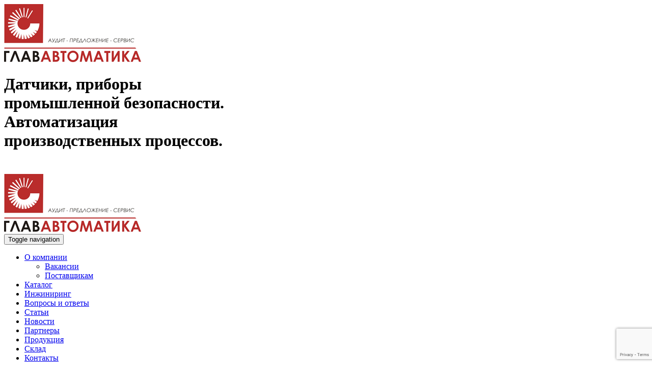

--- FILE ---
content_type: text/html; charset=UTF-8
request_url: http://mega-sensor.ru/product/cpec-datch/
body_size: 15977
content:
<!DOCTYPE html> <!--[if lt IE 7]><html class="no-js lt-ie9 lt-ie8 lt-ie7" lang="ru-RU"> <![endif]--> <!--[if IE 7]><html class="no-js lt-ie9 lt-ie8" lang="ru-RU"> <![endif]--> <!--[if IE 8]><html class="no-js lt-ie9" lang="ru-RU"> <![endif]--> <!--[if gt IE 8]><!--><html class="no-js" lang="ru-RU"> <!--<![endif]--><head><meta charset="UTF-8"><meta http-equiv="X-UA-Compatible" content="IE=edge"><meta name="viewport" content="width=device-width"><link rel="profile" href="http://gmpg.org/xfn/11"><link rel="pingback" href="http://mega-sensor.ru/xmlrpc.php"><meta name='robots' content='index, follow, max-image-preview:large, max-snippet:-1, max-video-preview:-1' /><style>img:is([sizes="auto" i], [sizes^="auto," i]) { contain-intrinsic-size: 3000px 1500px }</style><title>Бесконтактные выключатели специального назначения &#8902; &quot;ГлавАвтоматика&quot;</title><link rel="canonical" href="http://mega-sensor.ru/product/cpec-datch/" /><meta property="og:locale" content="ru_RU" /><meta property="og:type" content="article" /><meta property="og:title" content="Бесконтактные выключатели специального назначения &#8902; &quot;ГлавАвтоматика&quot;" /><meta property="og:description" content="Индуктивные датчики автотранспортного исполнения ISBt, ISNt Индуктивные датчики «морского» исполнения ISBm, ISNm Датчики для пищевой промышленности CSBp, CSNp" /><meta property="og:url" content="http://mega-sensor.ru/product/cpec-datch/" /><meta property="og:site_name" content="&quot;ГлавАвтоматика&quot;" /><meta property="article:modified_time" content="2016-09-07T11:14:07+00:00" /><meta name="twitter:card" content="summary_large_image" /> <script type="application/ld+json" class="yoast-schema-graph">{"@context":"https://schema.org","@graph":[{"@type":"WebPage","@id":"http://mega-sensor.ru/product/cpec-datch/","url":"http://mega-sensor.ru/product/cpec-datch/","name":"Бесконтактные выключатели специального назначения &#8902; &quot;ГлавАвтоматика&quot;","isPartOf":{"@id":"http://mega-sensor.ru/#website"},"datePublished":"2016-09-07T11:13:40+00:00","dateModified":"2016-09-07T11:14:07+00:00","breadcrumb":{"@id":"http://mega-sensor.ru/product/cpec-datch/#breadcrumb"},"inLanguage":"ru-RU","potentialAction":[{"@type":"ReadAction","target":["http://mega-sensor.ru/product/cpec-datch/"]}]},{"@type":"BreadcrumbList","@id":"http://mega-sensor.ru/product/cpec-datch/#breadcrumb","itemListElement":[{"@type":"ListItem","position":1,"name":"ГлавАвтоматика","item":"http://mega-sensor.ru/"},{"@type":"ListItem","position":2,"name":"Продукция","item":"http://mega-sensor.ru/product/"},{"@type":"ListItem","position":3,"name":"Бесконтактные выключатели специального назначения"}]},{"@type":"WebSite","@id":"http://mega-sensor.ru/#website","url":"http://mega-sensor.ru/","name":"&quot;ГлавАвтоматика&quot;","description":"&quot;ГлавАвтоматика&quot;","potentialAction":[{"@type":"SearchAction","target":{"@type":"EntryPoint","urlTemplate":"http://mega-sensor.ru/?s={search_term_string}"},"query-input":{"@type":"PropertyValueSpecification","valueRequired":true,"valueName":"search_term_string"}}],"inLanguage":"ru-RU"}]}</script> <link rel="alternate" type="application/rss+xml" title="&quot;ГлавАвтоматика&quot; &raquo; Лента" href="http://mega-sensor.ru/feed/" /><link rel="alternate" type="application/rss+xml" title="&quot;ГлавАвтоматика&quot; &raquo; Лента комментариев" href="http://mega-sensor.ru/comments/feed/" /> <script defer src="[data-uri]"></script> <link rel='stylesheet' id='sgr_main-css' href='http://mega-sensor.ru/wp-content/cache/autoptimize/autoptimize_single_8565b6122c5c36605098c8feea69b26f.php?ver=1596453112' type='text/css' media='all' /><style id='wp-emoji-styles-inline-css' type='text/css'>img.wp-smiley, img.emoji {
		display: inline !important;
		border: none !important;
		box-shadow: none !important;
		height: 1em !important;
		width: 1em !important;
		margin: 0 0.07em !important;
		vertical-align: -0.1em !important;
		background: none !important;
		padding: 0 !important;
	}</style><link rel='stylesheet' id='wp-block-library-css' href='http://mega-sensor.ru/wp-includes/css/dist/block-library/style.min.css?ver=6.8.3' type='text/css' media='all' /><style id='classic-theme-styles-inline-css' type='text/css'>/*! This file is auto-generated */
.wp-block-button__link{color:#fff;background-color:#32373c;border-radius:9999px;box-shadow:none;text-decoration:none;padding:calc(.667em + 2px) calc(1.333em + 2px);font-size:1.125em}.wp-block-file__button{background:#32373c;color:#fff;text-decoration:none}</style><style id='global-styles-inline-css' type='text/css'>:root{--wp--preset--aspect-ratio--square: 1;--wp--preset--aspect-ratio--4-3: 4/3;--wp--preset--aspect-ratio--3-4: 3/4;--wp--preset--aspect-ratio--3-2: 3/2;--wp--preset--aspect-ratio--2-3: 2/3;--wp--preset--aspect-ratio--16-9: 16/9;--wp--preset--aspect-ratio--9-16: 9/16;--wp--preset--color--black: #000000;--wp--preset--color--cyan-bluish-gray: #abb8c3;--wp--preset--color--white: #ffffff;--wp--preset--color--pale-pink: #f78da7;--wp--preset--color--vivid-red: #cf2e2e;--wp--preset--color--luminous-vivid-orange: #ff6900;--wp--preset--color--luminous-vivid-amber: #fcb900;--wp--preset--color--light-green-cyan: #7bdcb5;--wp--preset--color--vivid-green-cyan: #00d084;--wp--preset--color--pale-cyan-blue: #8ed1fc;--wp--preset--color--vivid-cyan-blue: #0693e3;--wp--preset--color--vivid-purple: #9b51e0;--wp--preset--gradient--vivid-cyan-blue-to-vivid-purple: linear-gradient(135deg,rgba(6,147,227,1) 0%,rgb(155,81,224) 100%);--wp--preset--gradient--light-green-cyan-to-vivid-green-cyan: linear-gradient(135deg,rgb(122,220,180) 0%,rgb(0,208,130) 100%);--wp--preset--gradient--luminous-vivid-amber-to-luminous-vivid-orange: linear-gradient(135deg,rgba(252,185,0,1) 0%,rgba(255,105,0,1) 100%);--wp--preset--gradient--luminous-vivid-orange-to-vivid-red: linear-gradient(135deg,rgba(255,105,0,1) 0%,rgb(207,46,46) 100%);--wp--preset--gradient--very-light-gray-to-cyan-bluish-gray: linear-gradient(135deg,rgb(238,238,238) 0%,rgb(169,184,195) 100%);--wp--preset--gradient--cool-to-warm-spectrum: linear-gradient(135deg,rgb(74,234,220) 0%,rgb(151,120,209) 20%,rgb(207,42,186) 40%,rgb(238,44,130) 60%,rgb(251,105,98) 80%,rgb(254,248,76) 100%);--wp--preset--gradient--blush-light-purple: linear-gradient(135deg,rgb(255,206,236) 0%,rgb(152,150,240) 100%);--wp--preset--gradient--blush-bordeaux: linear-gradient(135deg,rgb(254,205,165) 0%,rgb(254,45,45) 50%,rgb(107,0,62) 100%);--wp--preset--gradient--luminous-dusk: linear-gradient(135deg,rgb(255,203,112) 0%,rgb(199,81,192) 50%,rgb(65,88,208) 100%);--wp--preset--gradient--pale-ocean: linear-gradient(135deg,rgb(255,245,203) 0%,rgb(182,227,212) 50%,rgb(51,167,181) 100%);--wp--preset--gradient--electric-grass: linear-gradient(135deg,rgb(202,248,128) 0%,rgb(113,206,126) 100%);--wp--preset--gradient--midnight: linear-gradient(135deg,rgb(2,3,129) 0%,rgb(40,116,252) 100%);--wp--preset--font-size--small: 13px;--wp--preset--font-size--medium: 20px;--wp--preset--font-size--large: 36px;--wp--preset--font-size--x-large: 42px;--wp--preset--spacing--20: 0.44rem;--wp--preset--spacing--30: 0.67rem;--wp--preset--spacing--40: 1rem;--wp--preset--spacing--50: 1.5rem;--wp--preset--spacing--60: 2.25rem;--wp--preset--spacing--70: 3.38rem;--wp--preset--spacing--80: 5.06rem;--wp--preset--shadow--natural: 6px 6px 9px rgba(0, 0, 0, 0.2);--wp--preset--shadow--deep: 12px 12px 50px rgba(0, 0, 0, 0.4);--wp--preset--shadow--sharp: 6px 6px 0px rgba(0, 0, 0, 0.2);--wp--preset--shadow--outlined: 6px 6px 0px -3px rgba(255, 255, 255, 1), 6px 6px rgba(0, 0, 0, 1);--wp--preset--shadow--crisp: 6px 6px 0px rgba(0, 0, 0, 1);}:where(.is-layout-flex){gap: 0.5em;}:where(.is-layout-grid){gap: 0.5em;}body .is-layout-flex{display: flex;}.is-layout-flex{flex-wrap: wrap;align-items: center;}.is-layout-flex > :is(*, div){margin: 0;}body .is-layout-grid{display: grid;}.is-layout-grid > :is(*, div){margin: 0;}:where(.wp-block-columns.is-layout-flex){gap: 2em;}:where(.wp-block-columns.is-layout-grid){gap: 2em;}:where(.wp-block-post-template.is-layout-flex){gap: 1.25em;}:where(.wp-block-post-template.is-layout-grid){gap: 1.25em;}.has-black-color{color: var(--wp--preset--color--black) !important;}.has-cyan-bluish-gray-color{color: var(--wp--preset--color--cyan-bluish-gray) !important;}.has-white-color{color: var(--wp--preset--color--white) !important;}.has-pale-pink-color{color: var(--wp--preset--color--pale-pink) !important;}.has-vivid-red-color{color: var(--wp--preset--color--vivid-red) !important;}.has-luminous-vivid-orange-color{color: var(--wp--preset--color--luminous-vivid-orange) !important;}.has-luminous-vivid-amber-color{color: var(--wp--preset--color--luminous-vivid-amber) !important;}.has-light-green-cyan-color{color: var(--wp--preset--color--light-green-cyan) !important;}.has-vivid-green-cyan-color{color: var(--wp--preset--color--vivid-green-cyan) !important;}.has-pale-cyan-blue-color{color: var(--wp--preset--color--pale-cyan-blue) !important;}.has-vivid-cyan-blue-color{color: var(--wp--preset--color--vivid-cyan-blue) !important;}.has-vivid-purple-color{color: var(--wp--preset--color--vivid-purple) !important;}.has-black-background-color{background-color: var(--wp--preset--color--black) !important;}.has-cyan-bluish-gray-background-color{background-color: var(--wp--preset--color--cyan-bluish-gray) !important;}.has-white-background-color{background-color: var(--wp--preset--color--white) !important;}.has-pale-pink-background-color{background-color: var(--wp--preset--color--pale-pink) !important;}.has-vivid-red-background-color{background-color: var(--wp--preset--color--vivid-red) !important;}.has-luminous-vivid-orange-background-color{background-color: var(--wp--preset--color--luminous-vivid-orange) !important;}.has-luminous-vivid-amber-background-color{background-color: var(--wp--preset--color--luminous-vivid-amber) !important;}.has-light-green-cyan-background-color{background-color: var(--wp--preset--color--light-green-cyan) !important;}.has-vivid-green-cyan-background-color{background-color: var(--wp--preset--color--vivid-green-cyan) !important;}.has-pale-cyan-blue-background-color{background-color: var(--wp--preset--color--pale-cyan-blue) !important;}.has-vivid-cyan-blue-background-color{background-color: var(--wp--preset--color--vivid-cyan-blue) !important;}.has-vivid-purple-background-color{background-color: var(--wp--preset--color--vivid-purple) !important;}.has-black-border-color{border-color: var(--wp--preset--color--black) !important;}.has-cyan-bluish-gray-border-color{border-color: var(--wp--preset--color--cyan-bluish-gray) !important;}.has-white-border-color{border-color: var(--wp--preset--color--white) !important;}.has-pale-pink-border-color{border-color: var(--wp--preset--color--pale-pink) !important;}.has-vivid-red-border-color{border-color: var(--wp--preset--color--vivid-red) !important;}.has-luminous-vivid-orange-border-color{border-color: var(--wp--preset--color--luminous-vivid-orange) !important;}.has-luminous-vivid-amber-border-color{border-color: var(--wp--preset--color--luminous-vivid-amber) !important;}.has-light-green-cyan-border-color{border-color: var(--wp--preset--color--light-green-cyan) !important;}.has-vivid-green-cyan-border-color{border-color: var(--wp--preset--color--vivid-green-cyan) !important;}.has-pale-cyan-blue-border-color{border-color: var(--wp--preset--color--pale-cyan-blue) !important;}.has-vivid-cyan-blue-border-color{border-color: var(--wp--preset--color--vivid-cyan-blue) !important;}.has-vivid-purple-border-color{border-color: var(--wp--preset--color--vivid-purple) !important;}.has-vivid-cyan-blue-to-vivid-purple-gradient-background{background: var(--wp--preset--gradient--vivid-cyan-blue-to-vivid-purple) !important;}.has-light-green-cyan-to-vivid-green-cyan-gradient-background{background: var(--wp--preset--gradient--light-green-cyan-to-vivid-green-cyan) !important;}.has-luminous-vivid-amber-to-luminous-vivid-orange-gradient-background{background: var(--wp--preset--gradient--luminous-vivid-amber-to-luminous-vivid-orange) !important;}.has-luminous-vivid-orange-to-vivid-red-gradient-background{background: var(--wp--preset--gradient--luminous-vivid-orange-to-vivid-red) !important;}.has-very-light-gray-to-cyan-bluish-gray-gradient-background{background: var(--wp--preset--gradient--very-light-gray-to-cyan-bluish-gray) !important;}.has-cool-to-warm-spectrum-gradient-background{background: var(--wp--preset--gradient--cool-to-warm-spectrum) !important;}.has-blush-light-purple-gradient-background{background: var(--wp--preset--gradient--blush-light-purple) !important;}.has-blush-bordeaux-gradient-background{background: var(--wp--preset--gradient--blush-bordeaux) !important;}.has-luminous-dusk-gradient-background{background: var(--wp--preset--gradient--luminous-dusk) !important;}.has-pale-ocean-gradient-background{background: var(--wp--preset--gradient--pale-ocean) !important;}.has-electric-grass-gradient-background{background: var(--wp--preset--gradient--electric-grass) !important;}.has-midnight-gradient-background{background: var(--wp--preset--gradient--midnight) !important;}.has-small-font-size{font-size: var(--wp--preset--font-size--small) !important;}.has-medium-font-size{font-size: var(--wp--preset--font-size--medium) !important;}.has-large-font-size{font-size: var(--wp--preset--font-size--large) !important;}.has-x-large-font-size{font-size: var(--wp--preset--font-size--x-large) !important;}
:where(.wp-block-post-template.is-layout-flex){gap: 1.25em;}:where(.wp-block-post-template.is-layout-grid){gap: 1.25em;}
:where(.wp-block-columns.is-layout-flex){gap: 2em;}:where(.wp-block-columns.is-layout-grid){gap: 2em;}
:root :where(.wp-block-pullquote){font-size: 1.5em;line-height: 1.6;}</style><link rel='stylesheet' id='contact-form-7-css' href='http://mega-sensor.ru/wp-content/cache/autoptimize/autoptimize_single_64ac31699f5326cb3c76122498b76f66.php?ver=6.1.1' type='text/css' media='all' /><link rel='stylesheet' id='fancybox-for-wp-css' href='http://mega-sensor.ru/wp-content/cache/autoptimize/autoptimize_single_592ead116e192a422e3e033ccad4f39d.php?ver=1.3.4' type='text/css' media='all' /><link rel='stylesheet' id='sensor-style-css' href='http://mega-sensor.ru/wp-content/cache/autoptimize/autoptimize_single_ba94201f01520d9896c4d12933dcc9d0.php?ver=3.3.7' type='text/css' media='all' /><link rel='stylesheet' id='sensor-theme-style-css' href='http://mega-sensor.ru/wp-content/cache/autoptimize/autoptimize_single_8c50fd839bc96a0cae2c4e58d8632034.php?ver=3.3.7' type='text/css' media='all' /><link rel='stylesheet' id='main-style-css' href='http://mega-sensor.ru/wp-content/cache/autoptimize/autoptimize_single_3efcde92384a89b99bad459071c8ff62.php?ver=6.8.3' type='text/css' media='all' /><link rel='stylesheet' id='mega-sensor-style-css' href='http://mega-sensor.ru/wp-content/cache/autoptimize/autoptimize_single_20537a7d449aa5a79166dc673493b070.php?ver=6.8.3' type='text/css' media='all' /> <script defer id="sgr_main-js-extra" src="[data-uri]"></script> <script defer type="text/javascript" src="http://mega-sensor.ru/wp-content/cache/autoptimize/autoptimize_single_95e472008b815571ae2c06eb5befe096.php?ver=1596453112" id="sgr_main-js"></script> <script type="text/javascript" src="http://mega-sensor.ru/wp-includes/js/jquery/jquery.min.js?ver=3.7.1" id="jquery-core-js"></script> <script defer type="text/javascript" src="http://mega-sensor.ru/wp-includes/js/jquery/jquery-migrate.min.js?ver=3.4.1" id="jquery-migrate-js"></script> <script defer type="text/javascript" src="http://mega-sensor.ru/wp-content/plugins/fancybox-for-wordpress/assets/js/purify.min.js?ver=1.3.4" id="purify-js"></script> <script defer type="text/javascript" src="http://mega-sensor.ru/wp-content/cache/autoptimize/autoptimize_single_b7a90dae1d97230d98d36b57cb5516d4.php?ver=1.3.4" id="fancybox-for-wp-js"></script> <script defer type="text/javascript" src="http://mega-sensor.ru/wp-content/themes/mega-sensor/js/vendor/modernizr.min.js?ver=3.3.1" id="modernizr-script-js"></script> <!--[if lt IE 9]> <script type="text/javascript" src="http://mega-sensor.ru/wp-content/themes/mega-sensor/js/vendor/respond.min.js?ver=1.4.2" id="respond-script-js"></script> <![endif]--> <!--[if lte IE 9]> <script type="text/javascript" src="http://mega-sensor.ru/wp-content/themes/mega-sensor/js/vendor/html5shiv.min.js?ver=3.7.3" id="html5-shiv-script-js"></script> <![endif]--><link rel="https://api.w.org/" href="http://mega-sensor.ru/wp-json/" /><link rel="alternate" title="JSON" type="application/json" href="http://mega-sensor.ru/wp-json/wp/v2/pages/371" /><link rel="EditURI" type="application/rsd+xml" title="RSD" href="http://mega-sensor.ru/xmlrpc.php?rsd" /><meta name="generator" content="WordPress 6.8.3" /><link rel='shortlink' href='http://mega-sensor.ru/?p=371' /><link rel="alternate" title="oEmbed (JSON)" type="application/json+oembed" href="http://mega-sensor.ru/wp-json/oembed/1.0/embed?url=http%3A%2F%2Fmega-sensor.ru%2Fproduct%2Fcpec-datch%2F" /><link rel="alternate" title="oEmbed (XML)" type="text/xml+oembed" href="http://mega-sensor.ru/wp-json/oembed/1.0/embed?url=http%3A%2F%2Fmega-sensor.ru%2Fproduct%2Fcpec-datch%2F&#038;format=xml" /> <style type="text/css">.fancybox-slide--image .fancybox-content{background-color: #FFFFFF}div.fancybox-caption{display:none !important;}
	
	img.fancybox-image{border-width:10px;border-color:#FFFFFF;border-style:solid;}
	div.fancybox-bg{background-color:rgba(102,102,102,0.3);opacity:1 !important;}div.fancybox-content{border-color:#FFFFFF}
	div#fancybox-title{background-color:#FFFFFF}
	div.fancybox-content{background-color:#FFFFFF}
	div#fancybox-title-inside{color:#333333}
	
	
	
	div.fancybox-caption p.caption-title{display:inline-block}
	div.fancybox-caption p.caption-title{font-size:14px}
	div.fancybox-caption p.caption-title{color:#333333}
	div.fancybox-caption {color:#333333}div.fancybox-caption p.caption-title {background:#fff; width:auto;padding:10px 30px;}div.fancybox-content p.caption-title{color:#333333;margin: 0;padding: 5px 0;}body.fancybox-active .fancybox-container .fancybox-stage .fancybox-content .fancybox-close-small{display:block;}</style><script defer src="[data-uri]"></script> </head><body class="wp-singular page-template-default page page-id-371 page-child parent-pageid-9 wp-theme-mega-sensor"><div class="container page-container"><header role="banner"><div class="row row-with-vspace site-branding"><div class="col-md-12"><div class="col-md-4"><div class="site-title-heading"> <a href="http://mega-sensor.ru/" title="&quot;ГлавАвтоматика&quot;" rel="home"><img src="/wp-content/uploads/2016/09/GAlogo.jpg" class="img-responsive"></a></div></div><div class="col-md-4"><h1 class="glavzagolovok">Датчики, приборы <br/>промышленной безопасности.<br/> Автоматизация<br/> производственных процессов.</h1></div><div class="col-md-4"> <a href="/wp-content/uploads/2016/09/GAlogo2.jpg" width="317px;" height="97px;" target="_blank"><img src="/wp-content/uploads/2016/09/GAlogo2.jpg" class="img-responsive" style="margin-top: 25px;"></a></div></div><div class="row main-navigation"><div class="col-md-12"><nav class="navbar navbar-default" role="navigation"><div class="navbar-header"> <button type="button" class="navbar-toggle" data-toggle="collapse" data-target=".navbar-primary-collapse"> <span class="sr-only">Toggle navigation</span> <span class="icon-bar"></span> <span class="icon-bar"></span> <span class="icon-bar"></span> </button></div><div class="collapse navbar-collapse navbar-primary-collapse"><ul id="menu-menu-1" class="nav navbar-nav"><li id="menu-item-36" class="menu-item menu-item-type-post_type menu-item-object-page menu-item-home menu-item-has-children menu-item-36 dropdown" data-dropdown="dropdown"><a href="http://mega-sensor.ru/" class="dropdown-toggle" data-toggle="dropdown">О компании <span class="caret"></span> </a><ul class="sub-menu dropdown-menu"><li id="menu-item-1044" class="menu-item menu-item-type-post_type menu-item-object-page menu-item-1044"><a href="http://mega-sensor.ru/kontakty/vakansii-ooo-glavavtomatika/">Вакансии</a></li><li id="menu-item-1197" class="menu-item menu-item-type-post_type menu-item-object-page menu-item-1197"><a href="http://mega-sensor.ru/postavshhikam/">Поставщикам</a></li></ul></li><li id="menu-item-42" class="menu-item menu-item-type-post_type menu-item-object-page menu-item-42"><a href="http://mega-sensor.ru/product/shop/">Каталог</a></li><li id="menu-item-38" class="menu-item menu-item-type-post_type menu-item-object-page menu-item-38"><a href="http://mega-sensor.ru/injiniring/">Инжиниринг</a></li><li id="menu-item-37" class="menu-item menu-item-type-post_type menu-item-object-page menu-item-37"><a href="http://mega-sensor.ru/voprosy-i-otvety/">Вопросы и ответы</a></li><li id="menu-item-86" class="menu-item menu-item-type-post_type menu-item-object-page menu-item-86"><a href="http://mega-sensor.ru/articls/">Статьи</a></li><li id="menu-item-161" class="menu-item menu-item-type-post_type menu-item-object-page menu-item-161"><a href="http://mega-sensor.ru/news/">Новости</a></li><li id="menu-item-40" class="menu-item menu-item-type-post_type menu-item-object-page menu-item-40"><a href="http://mega-sensor.ru/partners/">Партнеры</a></li><li id="menu-item-41" class="menu-item menu-item-type-post_type menu-item-object-page current-page-ancestor menu-item-41"><a href="http://mega-sensor.ru/product/">Продукция</a></li><li id="menu-item-518" class="menu-item menu-item-type-post_type menu-item-object-page menu-item-518"><a href="http://mega-sensor.ru/rasprodazha-sklada-akcii">Склад</a></li><li id="menu-item-39" class="menu-item menu-item-type-post_type menu-item-object-page menu-item-39"><a href="http://mega-sensor.ru/kontakts/">Контакты</a></li></ul></div></nav></div></div><div id="hed"><img src="/images/hed-3.jpg" class="img-responsive"></div></header><p id="breadcrumbs"><span><span><a href="http://mega-sensor.ru/">ГлавАвтоматика</a></span> &gt; <span><a href="http://mega-sensor.ru/product/">Продукция</a></span> &gt; <span class="breadcrumb_last" aria-current="page"><strong>Бесконтактные выключатели специального назначения</strong></span></span></p><div id="content" class="row row-with-vspace site-content"><div class="col-md-9 content-area" id="main-column"><main id="main" class="site-main" role="main"><article id="post-371" class="post-371 page type-page status-publish hentry"><header class="entry-header"><h1 class="entry-title">Бесконтактные выключатели специального назначения</h1></header><div class="entry-content"><table width="643px"><tbody><tr><td><div class="banner_svet"><a href="/guestbooke/add_guestbooke.html"></a></p><p align="center"><a href="/guestbooke/add_guestbooke.html"><img decoding="async" alt="" src="/shop/vopros.jpg"></a></p></div></td><td><div class="banner_svet"><a class="banner_svet" href="/bill/"></a></p><p align="center"><a class="banner_svet" href="/bill/"><img decoding="async" alt="" src="/shop/bill.jpg"></a></p></div></td><td><div class="banner_svet"><a class="banner_svet" href="/on-line/"></a></p><p align="center"><a class="banner_svet" href="/on-line/"><img decoding="async" alt="" src="/shop/nal.jpg"></a></p></div></td></tr></tbody></table><p></p><p align="center"><div id="tab-t"><table align="center" width="630px" border="0" cellspacing="0" style="border-color:#b9b9b9;"><tbody><tr><td height="104px" width="163"><div class="banner_svet"><a href="/PDF/inductive3.pdf#page=3"><br /> <img decoding="async" class="banner_svet" alt="" src="/shop/besk-cpec/cpec-dat-1.jpg"></a></div></td><td height="104px" width="467" style="background:url(/shop/two-bek.jpg) repeat-x;"><p align="center"><a href="/PDF/inductive3.pdf#page=3">Индуктивные датчики автотранспортного исполнения ISBt, ISNt</a></p></td></tr><tr><td height="104px" width="163"><div class="banner_svet"><a href="/Proximity/sea-datchiki/"><br /> <img decoding="async" class="banner_svet" alt="" src="/shop/besk-cpec/cpec-dat-2.jpg"></a></div></td><td height="104px" width="467" style="background:url(/shop/two-bek.jpg) repeat-x;"><p align="center"><a href="/Proximity/sea-datchiki/">Индуктивные датчики «морского» исполнения ISBm, ISNm</a></p></td></tr><tr><td height="104px" width="163"><div class="banner_svet"><a href="/Proximity/proxim-feed/"><br /> <img decoding="async" class="banner_svet" alt="" src="/shop/besk-cpec/cpec-dat-3.jpg"></a></div></td><td height="104px" width="467" style="background:url(/shop/two-bek.jpg) repeat-x"><p align="center"><a target="blank" href="/PDF/moloch-prom.pdf">Датчики для пищевой промышленности CSBp, CSNp</a></p></td></tr></tbody></table></div><div class="clearfix"></div></div><footer class="entry-meta"></footer></article></main></div><div class="col-md-3" id="sidebar-right"><aside id="text-5" class="widget widget_text"><div class="textwidget"><div class="ya-site-form ya-site-form_inited_no" onclick="return {'action':'http://mega-sensor.ru/poisk/','arrow':true,'bg':'#ff3333','fontsize':16,'fg':'#000000','language':'ru','logo':'rb','publicname':'mega-sensor.ru','suggest':false,'target':'_self','tld':'ru','type':3,'usebigdictionary':false,'searchid':2279967,'input_fg':'#000000','input_bg':'#ffffff','input_fontStyle':'normal','input_fontWeight':'normal','input_placeholder':null,'input_placeholderColor':'#000000','input_borderColor':'#666666'}"><form action="https://yandex.ru/search/site/" method="get" target="_self" accept-charset="utf-8"><input type="hidden" name="searchid" value="2279967"/><input type="hidden" name="l10n" value="ru"/><input type="hidden" name="reqenc" value=""/><input type="search" name="text" value=""/><input type="submit" value="Найти"/></form></div><style type="text/css">.ya-page_js_yes .ya-site-form_inited_no { display: none; }</style><script defer src="[data-uri]"></script></div></aside><aside id="text-4" class="widget widget_text"><div class="textwidget"><div class="pervpunkt"><a href="/datchiki-davlenija/">Датчики давления</a></div><div class="pervpunkt"><a href="/Proximity/proxim-main/">Бесконтактные выключатели</a></div><div class="vtorpunkt"><a href="/Proximity/proxim-ind">Индуктивные бесконтактные выключатели</a></div><div class="vtorpunkt"><a href="/Proximity/proxim-cap/">Емкостные бесконтактные выключатели</a></div><div class="vtorpunkt"><a href="/Proximity/proxim-mag/">Магниточувствительные бесконтактные выключатели</a></div><div class="vtorpunkt"><a href="/Proximity/proxim-mag/magnitochuvstvitelnye-beskontaktnye-vykljuchateli-festo/">Магниточувствительные бесконтактные выключатели Festo</a></div><div class="vtorpunkt"><a href="/Proximity/proxim-opt">Фотоэлектрические бесконтактные выключатели</a></div><div class="vtorpunkt"><a href="/Proximity/proxim-ult">Ультразвуковые бесконтактные выключатели</a></div><div class="vtorpunkt"><a href="/Proximity/sea-datchiki/">Датчики морского исполнения</a></div><div class="pervpunkt"><a href="/Device/dev-main/">Приборы</a></div><div class="vtorpunkt"><a href="/Device/dev-power/">Блоки питания</a></div><div class="vtorpunkt"><a href="/Device/dev-time/">Реле времени</a></div><div class="vtorpunkt"><a href="/Device/dev-count/">Счетчики импульсов</a></div><div class="vtorpunkt"><a href="/Device/sc1/">Преобразователь сигнала SC1</a></div><div class="vtorpunkt"><a href="/Device/dev-relay/">Релейные модули</a></div><div class="vtorpunkt"><a href="/Device/dev-level/">Сигнализаторы уровня</a></div><div class="vtorpunkt"><a href="/pribory/moduli-vvoda-vyvoda/">Шлюзы протоколов</a></div><div class="pervpunkt"><a href="/Access/acs-main/">Принадлежности</a></div><div class="vtorpunkt"><a target="_blank" href="/PDF/accessories.pdf#page=1">Соединители и разъемы</a></div><div class="vtorpunkt"><a target="_blank" href="/PDF/accessories.pdf#page=5">Кронштейны</a></div><div class="vtorpunkt"><a target="_blank" href="/PDF/optic.pdf#page=43">Отражатели, линзы, диафрагмы</a></div><div class="vtorpunkt"><a href="/Access/acs-button/">Сенсорные кнопки</a></div><div class="pervpunkt"><a href="/datchiki-urovnja/">Контроль уровня</a></div><div class="vtorpunkt"><a href="/datchiki-urovnja/rotacionnye-datchiki-urovnja/">Ротационные датчики уровня</a></div><div class="vtorpunkt"><a href="/datchiki-urovnja/vibracionnye-datchiki-signalizatory-urovnja/">Вибрационные датчики уровня</a></div><div class="vtorpunkt"><a href="/datchiki-urovnja/emkostnye-datchiki-urovnja/">Ёмкостные датчики уровня</a></div><div class="vtorpunkt"><a href="/datchiki-urovnja/gerkonovye-poplavkovye-datchiki-urovnja/">Герконовые датчики уровня</a></div><div class="vtorpunkt"><a href="/datchiki-urovnja/ultrazvukovye-datchiki-urovnja/">Ультразвуковые датчики уровня</a></div><div class="vtorpunkt"><a href="/datchiki-urovnja/jelektromehanicheskij-izmeritel-urovnja-sypuchih-materialov/">Электромеханический измеритель уровня сыпучих материалов</a></div><div class="vtorpunkt"><a href="/datchiki-urovnja/opticheskij-datchik-signalizator-urovnja-innolevel-optic/">Оптический датчик-сигнализатор уровня INNOLevel OPTIC</a></div><div class="vtorpunkt"><a href="/datchiki-urovnja/datchiki-gidrostaticheskogo-davlenija/">Датчики гидростатического давления</a></div><div class="pervpunkt"><a href="/Optic/opt-main/">Оптические датчики</a></div><div class="vtorpunkt"><a target="_blank" rel="nofollow" href="http://mega-sensor.ru/goto/http://teko-com.ru/catalog/opticheskie-datchiki/" target="_blank" rel="nofollow" >Оптические датчики</a></div><div class="vtorpunkt"><a href="/Optic/opt-barrier/">Фотоэлектрические барьеры</a></div><div class="vtorpunkt"><a target="_blank" rel="nofollow" href="http://mega-sensor.ru/goto/http://teko-com.ru/catalog/opticheskie-datchiki/shhelevye-opticheskie-datchiki/" rel="nofollow" >Щелевые оптические датчики</a></div><div class="vtorpunkt"><a target="_blank" href="/PDF/optic.pdf#page=36">Датчик горячего металла</a></div><div class="vtorpunkt"><a href="/Optic/opt-mark/">Датчики метки</a></div><div class="pervpunkt"><a href="/Safety/saf-main/">Промышленная безопасность</a></div><div class="vtorpunkt"><a href="/Safety/safe-barrier/">Фотоэлектрические завесы безопасности</a></div><div class="vtorpunkt"><a href="/Safety/safe-laser/">Лазерный сканер безопасности</a></div><div class="vtorpunkt"><a href="/Safety/safe-relay/">Реле безопасности</a></div><div class="pervpunkt"><a href="/Spec/spe-main/">Взрывобезопасное оборудование</a></div><div class="pervpunkt"><a href="/privods/">Приводы</a></div><div class="vtorpunkt"><a href="/privods/preobraz/">Частотные преобразователи</a></div><div class="vtorpunkt"><a href="/privods/INNOVARI/">Мотор-редукторы INNOVARI</a></div></div></aside></div></div><p id="breadcrumbs"><span><span><a href="http://mega-sensor.ru/">ГлавАвтоматика</a></span> &gt; <span><a href="http://mega-sensor.ru/product/">Продукция</a></span> &gt; <span class="breadcrumb_last" aria-current="page"><strong>Бесконтактные выключатели специального назначения</strong></span></span></p><center><div class="blokniz"><noindex><a target="_blank" rel="nofollow" href="http://mega-sensor.ru/goto/http://reer.mega-sensor.ru/"  rel="nofollow"><img src="/images/banner/safety.jpg" class="img-responsive"></a></noindex></div><div class="blokniz"><a href="/sendmail/"><img src="/img/preobraz.jpg" class="img-responsive"></a></div><div class="blokniz"><a href="/datchiki-urovnja/"><img src="/img/kontrol-voda.jpg" class="img-responsive"></a></div><div class="blokniz"><a href="/Proximity/proxim-feed/"><img src="/images/banner/chickBan.jpg" class="img-responsive"></a></div><div class="blokniz"><a href="/PDF/spe-namur.pdf"><img src="/images/banner/exsafe.jpg" class="img-responsive"></a></div><div class="blokniz"><a href="/teko/"><img src="/images/banner/kassa_2.jpg" class="img-responsive"></a></div></center><footer id="site-footer" role="contentinfo"><div id="footer-row" class="row site-footer"><div id="footer" class="col-md-12"><ul><li><a href="/">О проекте</a></li><li><a href="/kontakts/">Услуги и цены</a></li><li><a href="/guestbooke/">FAQ</a></li><li><a href="/avtomatizacija/">Статьи по автоматизации</a></li><li><a href="/kontakts/">Контакты</a></li><li><a href="/map/">Карта сайта</a></li></ul><div class="col-md-6 footer-left"></div><div class="col-md-6 footer-right text-right"></div></div></footer></div>  <script type="speculationrules">{"prefetch":[{"source":"document","where":{"and":[{"href_matches":"\/*"},{"not":{"href_matches":["\/wp-*.php","\/wp-admin\/*","\/wp-content\/uploads\/*","\/wp-content\/*","\/wp-content\/plugins\/*","\/wp-content\/themes\/mega-sensor\/*","\/*\\?(.+)"]}},{"not":{"selector_matches":"a[rel~=\"nofollow\"]"}},{"not":{"selector_matches":".no-prefetch, .no-prefetch a"}}]},"eagerness":"conservative"}]}</script> <script type="text/javascript" src="http://mega-sensor.ru/wp-includes/js/dist/hooks.min.js?ver=4d63a3d491d11ffd8ac6" id="wp-hooks-js"></script> <script type="text/javascript" src="http://mega-sensor.ru/wp-includes/js/dist/i18n.min.js?ver=5e580eb46a90c2b997e6" id="wp-i18n-js"></script> <script defer id="wp-i18n-js-after" src="[data-uri]"></script> <script defer type="text/javascript" src="http://mega-sensor.ru/wp-content/cache/autoptimize/autoptimize_single_96e7dc3f0e8559e4a3f3ca40b17ab9c3.php?ver=6.1.1" id="swv-js"></script> <script defer id="contact-form-7-js-translations" src="[data-uri]"></script> <script defer id="contact-form-7-js-before" src="[data-uri]"></script> <script defer type="text/javascript" src="http://mega-sensor.ru/wp-content/cache/autoptimize/autoptimize_single_2912c657d0592cc532dff73d0d2ce7bb.php?ver=6.1.1" id="contact-form-7-js"></script> <script defer type="text/javascript" src="http://mega-sensor.ru/wp-content/themes/mega-sensor/js/vendor/bootstrap.min.js?ver=3.3.7" id="sensor-script-js"></script> <script defer type="text/javascript" src="http://mega-sensor.ru/wp-content/themes/mega-sensor/js/main.js?ver=6.8.3" id="main-script-js"></script> <script defer type="text/javascript" src="https://www.google.com/recaptcha/api.js?render=6LdVMIoUAAAAAOKj1PTfOskzV-29V2oLB0no8wkS&amp;ver=3.0" id="google-recaptcha-js"></script> <script type="text/javascript" src="http://mega-sensor.ru/wp-includes/js/dist/vendor/wp-polyfill.min.js?ver=3.15.0" id="wp-polyfill-js"></script> <script defer id="wpcf7-recaptcha-js-before" src="[data-uri]"></script> <script defer type="text/javascript" src="http://mega-sensor.ru/wp-content/cache/autoptimize/autoptimize_single_ec0187677793456f98473f49d9e9b95f.php?ver=6.1.1" id="wpcf7-recaptcha-js"></script> </body>  <script defer src="[data-uri]"></script> <noscript><div><img src="https://mc.yandex.ru/watch/202771" style="position:absolute; left:-9999px;" alt="" /></div></noscript>  <script defer src="[data-uri]"></script><noscript><img src="https://vk.com/rtrg?p=VK-RTRG-333483-ePcb4" style="position:fixed; left:-999px;" alt=""/></noscript></html>

--- FILE ---
content_type: text/html; charset=utf-8
request_url: https://www.google.com/recaptcha/api2/anchor?ar=1&k=6LdVMIoUAAAAAOKj1PTfOskzV-29V2oLB0no8wkS&co=aHR0cDovL21lZ2Etc2Vuc29yLnJ1Ojgw&hl=en&v=TkacYOdEJbdB_JjX802TMer9&size=invisible&anchor-ms=20000&execute-ms=15000&cb=sfoc1mnxwwls
body_size: 45713
content:
<!DOCTYPE HTML><html dir="ltr" lang="en"><head><meta http-equiv="Content-Type" content="text/html; charset=UTF-8">
<meta http-equiv="X-UA-Compatible" content="IE=edge">
<title>reCAPTCHA</title>
<style type="text/css">
/* cyrillic-ext */
@font-face {
  font-family: 'Roboto';
  font-style: normal;
  font-weight: 400;
  src: url(//fonts.gstatic.com/s/roboto/v18/KFOmCnqEu92Fr1Mu72xKKTU1Kvnz.woff2) format('woff2');
  unicode-range: U+0460-052F, U+1C80-1C8A, U+20B4, U+2DE0-2DFF, U+A640-A69F, U+FE2E-FE2F;
}
/* cyrillic */
@font-face {
  font-family: 'Roboto';
  font-style: normal;
  font-weight: 400;
  src: url(//fonts.gstatic.com/s/roboto/v18/KFOmCnqEu92Fr1Mu5mxKKTU1Kvnz.woff2) format('woff2');
  unicode-range: U+0301, U+0400-045F, U+0490-0491, U+04B0-04B1, U+2116;
}
/* greek-ext */
@font-face {
  font-family: 'Roboto';
  font-style: normal;
  font-weight: 400;
  src: url(//fonts.gstatic.com/s/roboto/v18/KFOmCnqEu92Fr1Mu7mxKKTU1Kvnz.woff2) format('woff2');
  unicode-range: U+1F00-1FFF;
}
/* greek */
@font-face {
  font-family: 'Roboto';
  font-style: normal;
  font-weight: 400;
  src: url(//fonts.gstatic.com/s/roboto/v18/KFOmCnqEu92Fr1Mu4WxKKTU1Kvnz.woff2) format('woff2');
  unicode-range: U+0370-0377, U+037A-037F, U+0384-038A, U+038C, U+038E-03A1, U+03A3-03FF;
}
/* vietnamese */
@font-face {
  font-family: 'Roboto';
  font-style: normal;
  font-weight: 400;
  src: url(//fonts.gstatic.com/s/roboto/v18/KFOmCnqEu92Fr1Mu7WxKKTU1Kvnz.woff2) format('woff2');
  unicode-range: U+0102-0103, U+0110-0111, U+0128-0129, U+0168-0169, U+01A0-01A1, U+01AF-01B0, U+0300-0301, U+0303-0304, U+0308-0309, U+0323, U+0329, U+1EA0-1EF9, U+20AB;
}
/* latin-ext */
@font-face {
  font-family: 'Roboto';
  font-style: normal;
  font-weight: 400;
  src: url(//fonts.gstatic.com/s/roboto/v18/KFOmCnqEu92Fr1Mu7GxKKTU1Kvnz.woff2) format('woff2');
  unicode-range: U+0100-02BA, U+02BD-02C5, U+02C7-02CC, U+02CE-02D7, U+02DD-02FF, U+0304, U+0308, U+0329, U+1D00-1DBF, U+1E00-1E9F, U+1EF2-1EFF, U+2020, U+20A0-20AB, U+20AD-20C0, U+2113, U+2C60-2C7F, U+A720-A7FF;
}
/* latin */
@font-face {
  font-family: 'Roboto';
  font-style: normal;
  font-weight: 400;
  src: url(//fonts.gstatic.com/s/roboto/v18/KFOmCnqEu92Fr1Mu4mxKKTU1Kg.woff2) format('woff2');
  unicode-range: U+0000-00FF, U+0131, U+0152-0153, U+02BB-02BC, U+02C6, U+02DA, U+02DC, U+0304, U+0308, U+0329, U+2000-206F, U+20AC, U+2122, U+2191, U+2193, U+2212, U+2215, U+FEFF, U+FFFD;
}
/* cyrillic-ext */
@font-face {
  font-family: 'Roboto';
  font-style: normal;
  font-weight: 500;
  src: url(//fonts.gstatic.com/s/roboto/v18/KFOlCnqEu92Fr1MmEU9fCRc4AMP6lbBP.woff2) format('woff2');
  unicode-range: U+0460-052F, U+1C80-1C8A, U+20B4, U+2DE0-2DFF, U+A640-A69F, U+FE2E-FE2F;
}
/* cyrillic */
@font-face {
  font-family: 'Roboto';
  font-style: normal;
  font-weight: 500;
  src: url(//fonts.gstatic.com/s/roboto/v18/KFOlCnqEu92Fr1MmEU9fABc4AMP6lbBP.woff2) format('woff2');
  unicode-range: U+0301, U+0400-045F, U+0490-0491, U+04B0-04B1, U+2116;
}
/* greek-ext */
@font-face {
  font-family: 'Roboto';
  font-style: normal;
  font-weight: 500;
  src: url(//fonts.gstatic.com/s/roboto/v18/KFOlCnqEu92Fr1MmEU9fCBc4AMP6lbBP.woff2) format('woff2');
  unicode-range: U+1F00-1FFF;
}
/* greek */
@font-face {
  font-family: 'Roboto';
  font-style: normal;
  font-weight: 500;
  src: url(//fonts.gstatic.com/s/roboto/v18/KFOlCnqEu92Fr1MmEU9fBxc4AMP6lbBP.woff2) format('woff2');
  unicode-range: U+0370-0377, U+037A-037F, U+0384-038A, U+038C, U+038E-03A1, U+03A3-03FF;
}
/* vietnamese */
@font-face {
  font-family: 'Roboto';
  font-style: normal;
  font-weight: 500;
  src: url(//fonts.gstatic.com/s/roboto/v18/KFOlCnqEu92Fr1MmEU9fCxc4AMP6lbBP.woff2) format('woff2');
  unicode-range: U+0102-0103, U+0110-0111, U+0128-0129, U+0168-0169, U+01A0-01A1, U+01AF-01B0, U+0300-0301, U+0303-0304, U+0308-0309, U+0323, U+0329, U+1EA0-1EF9, U+20AB;
}
/* latin-ext */
@font-face {
  font-family: 'Roboto';
  font-style: normal;
  font-weight: 500;
  src: url(//fonts.gstatic.com/s/roboto/v18/KFOlCnqEu92Fr1MmEU9fChc4AMP6lbBP.woff2) format('woff2');
  unicode-range: U+0100-02BA, U+02BD-02C5, U+02C7-02CC, U+02CE-02D7, U+02DD-02FF, U+0304, U+0308, U+0329, U+1D00-1DBF, U+1E00-1E9F, U+1EF2-1EFF, U+2020, U+20A0-20AB, U+20AD-20C0, U+2113, U+2C60-2C7F, U+A720-A7FF;
}
/* latin */
@font-face {
  font-family: 'Roboto';
  font-style: normal;
  font-weight: 500;
  src: url(//fonts.gstatic.com/s/roboto/v18/KFOlCnqEu92Fr1MmEU9fBBc4AMP6lQ.woff2) format('woff2');
  unicode-range: U+0000-00FF, U+0131, U+0152-0153, U+02BB-02BC, U+02C6, U+02DA, U+02DC, U+0304, U+0308, U+0329, U+2000-206F, U+20AC, U+2122, U+2191, U+2193, U+2212, U+2215, U+FEFF, U+FFFD;
}
/* cyrillic-ext */
@font-face {
  font-family: 'Roboto';
  font-style: normal;
  font-weight: 900;
  src: url(//fonts.gstatic.com/s/roboto/v18/KFOlCnqEu92Fr1MmYUtfCRc4AMP6lbBP.woff2) format('woff2');
  unicode-range: U+0460-052F, U+1C80-1C8A, U+20B4, U+2DE0-2DFF, U+A640-A69F, U+FE2E-FE2F;
}
/* cyrillic */
@font-face {
  font-family: 'Roboto';
  font-style: normal;
  font-weight: 900;
  src: url(//fonts.gstatic.com/s/roboto/v18/KFOlCnqEu92Fr1MmYUtfABc4AMP6lbBP.woff2) format('woff2');
  unicode-range: U+0301, U+0400-045F, U+0490-0491, U+04B0-04B1, U+2116;
}
/* greek-ext */
@font-face {
  font-family: 'Roboto';
  font-style: normal;
  font-weight: 900;
  src: url(//fonts.gstatic.com/s/roboto/v18/KFOlCnqEu92Fr1MmYUtfCBc4AMP6lbBP.woff2) format('woff2');
  unicode-range: U+1F00-1FFF;
}
/* greek */
@font-face {
  font-family: 'Roboto';
  font-style: normal;
  font-weight: 900;
  src: url(//fonts.gstatic.com/s/roboto/v18/KFOlCnqEu92Fr1MmYUtfBxc4AMP6lbBP.woff2) format('woff2');
  unicode-range: U+0370-0377, U+037A-037F, U+0384-038A, U+038C, U+038E-03A1, U+03A3-03FF;
}
/* vietnamese */
@font-face {
  font-family: 'Roboto';
  font-style: normal;
  font-weight: 900;
  src: url(//fonts.gstatic.com/s/roboto/v18/KFOlCnqEu92Fr1MmYUtfCxc4AMP6lbBP.woff2) format('woff2');
  unicode-range: U+0102-0103, U+0110-0111, U+0128-0129, U+0168-0169, U+01A0-01A1, U+01AF-01B0, U+0300-0301, U+0303-0304, U+0308-0309, U+0323, U+0329, U+1EA0-1EF9, U+20AB;
}
/* latin-ext */
@font-face {
  font-family: 'Roboto';
  font-style: normal;
  font-weight: 900;
  src: url(//fonts.gstatic.com/s/roboto/v18/KFOlCnqEu92Fr1MmYUtfChc4AMP6lbBP.woff2) format('woff2');
  unicode-range: U+0100-02BA, U+02BD-02C5, U+02C7-02CC, U+02CE-02D7, U+02DD-02FF, U+0304, U+0308, U+0329, U+1D00-1DBF, U+1E00-1E9F, U+1EF2-1EFF, U+2020, U+20A0-20AB, U+20AD-20C0, U+2113, U+2C60-2C7F, U+A720-A7FF;
}
/* latin */
@font-face {
  font-family: 'Roboto';
  font-style: normal;
  font-weight: 900;
  src: url(//fonts.gstatic.com/s/roboto/v18/KFOlCnqEu92Fr1MmYUtfBBc4AMP6lQ.woff2) format('woff2');
  unicode-range: U+0000-00FF, U+0131, U+0152-0153, U+02BB-02BC, U+02C6, U+02DA, U+02DC, U+0304, U+0308, U+0329, U+2000-206F, U+20AC, U+2122, U+2191, U+2193, U+2212, U+2215, U+FEFF, U+FFFD;
}

</style>
<link rel="stylesheet" type="text/css" href="https://www.gstatic.com/recaptcha/releases/TkacYOdEJbdB_JjX802TMer9/styles__ltr.css">
<script nonce="Bw6bvrXUIV0xPFqDBSrj0A" type="text/javascript">window['__recaptcha_api'] = 'https://www.google.com/recaptcha/api2/';</script>
<script type="text/javascript" src="https://www.gstatic.com/recaptcha/releases/TkacYOdEJbdB_JjX802TMer9/recaptcha__en.js" nonce="Bw6bvrXUIV0xPFqDBSrj0A">
      
    </script></head>
<body><div id="rc-anchor-alert" class="rc-anchor-alert"></div>
<input type="hidden" id="recaptcha-token" value="[base64]">
<script type="text/javascript" nonce="Bw6bvrXUIV0xPFqDBSrj0A">
      recaptcha.anchor.Main.init("[\x22ainput\x22,[\x22bgdata\x22,\x22\x22,\[base64]/[base64]/e2RvbmU6ZmFsc2UsdmFsdWU6ZVtIKytdfTp7ZG9uZTp0cnVlfX19LGkxPWZ1bmN0aW9uKGUsSCl7SC5ILmxlbmd0aD4xMDQ/[base64]/[base64]/[base64]/[base64]/[base64]/[base64]/[base64]/[base64]/[base64]/RXAoZS5QLGUpOlFVKHRydWUsOCxlKX0sRT1mdW5jdGlvbihlLEgsRixoLEssUCl7aWYoSC5oLmxlbmd0aCl7SC5CSD0oSC5vJiYiOlRRUjpUUVI6IigpLEYpLEgubz10cnVlO3RyeXtLPUguSigpLEguWj1LLEguTz0wLEgudT0wLEgudj1LLFA9T3AoRixIKSxlPWU/[base64]/[base64]/[base64]/[base64]\x22,\[base64]\x22,\x22NcKUUcK4JcKfwopJwp/CtDgFwrtfw47DlCVEwrzCvkcNwrrDokJAFsOfwo56w6HDnlrCjF8fwoTCo8O/[base64]/wr/[base64]/Di8O/YFU8UcK2woTDisOyw5k2OCU9wq1CXE3Cmz7DusOYw5zCrcKzW8KYdhPDlHgHwoorw5dkwpvCgx/DgsOhbxDDjVzDrsKGwpvDuhbDhEXCtsO4woZUKADCiW0swrhIw7Fkw5V/OsONASRuw6HCjMK/[base64]/[base64]/[base64]/GnrCjALCo3bCmlPCs8O0SyHDvcOFPMKaw6wgWcKAHgnCusKoGzs1cMKmIyJEw4t3HMK8eDPDiMOawoHCnBBNYcOMWzMtw71Jw5/Cm8KFEsKqGsKIw610wrfCk8OHw4fDoCITXsOvw7lhwp3DlgIZw4vDvWHClsKNwq9nwprDsVLCrAhhw5gpfsK1w6HDkn7DlsKKw6nDlcO/w51OV8OYwpFiN8KRbcO0UcKGwr3CqHA/wrULQwUKVH0HbW7DlsK3HhXDpMO7ZMOtw57Chh3DkcKzXRE4WMOfQD8PXsOFMj3DnwEDbcK0w7LCrsK5FFvDsnnDmMO/wpvDksKtX8Oxw5PCqDnDocKAw793w4J1OR/CnQI9w7kmwrcEHR1ow6XDiMO2EcOUTAnDvxRzwq3DlcOtw6TCv2tmw6HDv8KTfMK7VixxQTXDg1UhTcKgwofDv2YPGm1WYCnClGHDnRgiwooSHUrClADDiVRKEsOsw7fCt3/[base64]/wqDDj8O1XXPCnCM+UsKVw5HDimkPw7RxYHTCgAtAw5TCscK0STnCpcKfZ8O+wp7DmRgYFcOkw6/[base64]/w7LDk2VYGsOsfsKbwp5pwoDCpsOlw6E0eH5swqbDt25LLzzCh00aGMKhw7Ufw4nDmkh1wq/CvwnDl8OOw4nDhMOrw7vDo8KswooaH8K9einDtcOVRMOtZcOcwrsHw4rCgkYuwrfDlFRzw4/ClEV8Zy7DnUjCrsKtwq3DqMOww4BLPS0Bw6fCp8OgfMK3w5IfwrLCr8Osw7fDqMKQOMOhw5PCuGwLw6wuYCM/w4wsesOIfSZTwrkfwqfCqmkdw5XCmsKGPy4hHSvDuS7Cm8O5wpPCkMKxwpZYAAxiwpXDpjnCr8K5V3lSwrnChsKrw5E0HXEIw6rDq3LCo8K2w44pRMKbH8KiwoDDnmXDqcO3wodZwpESD8Opw50+ZsK/w6DCm8K2wqbCn0LCh8K8wodFwq1TwodZdMOaw5t/wrPCiBd3A0PDp8OVw5Y+QA0cw5/DgEzCmsKiw5Icw73DqSzDtwBkU0zDmUrDuHEpK2PDryzClsK8wqPCjMKTw7sVe8OiVcOHw6DDiwHCq3DDmRvCnyXCuXHCqcOrwqB7woB0w4JITB/Ci8OMwpPDsMKew4/[base64]/Cg0jCssOYw4HCl0fDtsOtBFzCocKjTMKbGsO3w7fDvAVwMsOtwpLDmcKfOcOHwo0pw6XCuzgiw6IZT8KwwqjCusOyBsOzcnnCk0MtbSBObSnDgTTDk8Krf3oRwr/DmFhWwr/Do8Kuw43CocOvKBbCojbDj1XDsHBgIcObEzwKwoDCuMO6BcO5C0MXFMO/wqY+wpvDnsOid8KoR0vDgRTDvcKXNsOtGsKgw5gPwqLCojInGsKyw6wRwqJBwqJew61Nw4wMwrHDjcKIXnzDkUJtaDbCjl/CvAM0VQZVwqYFw5PDuMOCwp8HUsKKFkcgPsOPS8KRVcKkw5thwpdQZcOOAUVcwrrCncOfwrfDkB14eXnCuTJ9FMKHW0/Cv0TDtWLChMKNfcKCw7/CgcOUe8OHe0HClMOiwql6wqo4OcO9w4HDhDzCq8KBTD5Qw545w6jDjBrDkgXCqm4swrxRICzCo8OlwrzDqcKQSMKswoHCuyHDpTdefwjCgjYuZlwuw4LCr8OwcsKpw5Qvw7bChErDsMOfBWTCvsOJwpXCh2cmw41PwoPClGrDksOtw7wewq4OCR/DkgfCi8KXwq8QwoPCg8KLwoLCl8KCLiQ4wpjDoTpUeTTCqcK3SMOzI8Kvwr0KcMK7OcK2wo0hH2tVAypVwobDil/CtWkCFcOnUW/DiMK4fk7Ct8KYPMOvw48nX2rCrC9YZxXDqWhNwqt+wobDomkKwpQbIMKCaXYoA8Ovw6YSwrx+fz1jIsO5w7IfZsKzIcKqXcOXO37CksK/wrYnw4/DkcOHw5/DiMOQUQLDoMK3MMObE8KBDSDDqyLDtcOBw6vCs8Oxw55xwq3DucO7w4XDosO4GFp0EMKdwq1hw6fCrHZyVnfDk35UFsO4w4XCq8Orw7BpB8KVGsKDM8Kew4TCjVxuKMOdw5LDum/[base64]/DlG3DlybCkcKFAcOMwocxwoZqaiVfwpjCjCVjw7g2GHZ/[base64]/CmcOiH3UAwrzDj8K0QcO/TW7DpzLDsMK5D8K0QcONSMO9w40Dw7PDgWdIw5IBRcO0w6TDjcKueCQ8wpPCmsOJecONL35gw4R3bMKZw4xXPcKsN8KawqURw7jCiV4RO8OoIcKlNmbDjcOTQ8Ozw6PCrBchFX9eGWsrAi5sw6TDkj9kZsORw4PDrMOJw4zDjsONZMOhw5/DvMOiw4PDkzphdMKkMzXDlMO3w7wdw6zDtsOCD8KaezXDjRLCvkAxw6PCr8K/w7tFKUEoJcOJFHbDqsOMwpjDmSNvdsOGVirDpXBFw6nChcKZYUHDiHFaw7zCnQvCg3ZmIk/DlAgsGjE8MsKLw7DDgTbDk8Kwe2UZwoFWwpvCoRYHHsKfGDTDuiwCw4zCsUxHG8OGw5nCvTtNcRDCrsKcTzw/fQHCpzpewrtmw403f0Bnw5o+LsOsTMK9fQRNFVdzw6PDocKnaznDvwAqTizCr1t4W8KEJcKXw412dUp3w5Itw57CmHjChsKnwqhmSFTDhcKecHbCnw8MwodyVhBwC2BxwoHDhMKfw5PDgMKNwqDDo0bCg0BgHMO0wpFFZMKfPG/Cunk3wqnCrcKXwpjDosOVw6HDqxHClAXDksOZwpspw73CqcO2VWx3b8KAwp3Dq1HDkB7CukDCrcK6HTZABG8rbmp0w5whw4hPwqfCr8K9wqtBw4TDmmDDkn/[base64]/FsK9b8K2RTgUWWgTwrx9wqXCiMKlXjYoGsKqwqvDncOPBcO0woHCnMKGG0PDrUh0w5ECDlBqw6Ndw4/DocKvLcKCVjsLRcKcwrY8TVxNS2zClMONw6IQw4rCkh3DgBIBXnhlw5pVwqDDtsOnwr4ywpbCkhPCrcO6IMK/w7fDk8OqexbDuDnDocOkwqgLbwwBw5p6wq92w6XCgnnDsDcIJ8OFRw1RwrLCmBzCnsOzM8KCDMO1EcKNw5TCjcKyw7FCFStTw63DssKqw4vDocKhw7YAfMKNS8O9w45gwp/DvS/CpsKRw6/Cg0TCqnF3LC/DmcOCw5JJw6rDoEPCqsO1fcKUGcKaw77DocOFw7x1wobCmx7CqsOow6bCoGHDgsOEIMONS8O1dBfDt8KGYsKOZWQJw70dw73Dmn3CjsKFw4hpw6EOXyIpw4TCv8Knw5vDqMObwrTDvMKiw6ofwqhKB8KOYsOXw53Cv8Kjwr/DssKrwo0rw5DDrCxMSUUyQsOOw5UuworCkF7DpArDicO3wrzDhk3CrMOowpt2w7jCg3bDiBhIw7Z1IcO4LMKLQFnDisK/wrgPecKyUBZtc8KawpZfw6XCvHLDlsOJw7MKKWwjw6N8bWFMw75/[base64]/e0FCw6vCqkB7WcO3wrwWw4vDhiIGw7rCjg51NsOOXcKOAsOjCsOcSUPDojIfw6bClyfDoAtAbcKqw7gMwrnDiMOXYcOyCyLDsMOpMsKkUcK4wqbDp8KhLSMnecOrwonCn07CikQgwrcdZMK2wovCgcOUPSFdUsOhw7jDmEs+ZMOzw7rCuVXDmsOew7BGJ30awp/CjnrCiMO+wqd7worDuMOhwpHCkUoBIjPCgcK5EMKowqDCpMKawqMVw7DCpcK/MG7DrcKWWkPCn8OMLwfCly/[base64]/w7NMLXbCikjClyvCgcKeYMOkL8KZVsOYVkBtE14pwrhbNMKBw6nCjn80w4kow53DncKeSsKzw4Vvw53Dtj/CuT4VLirDr1vDthZkw7o5w410VTjCm8K4w5nCncKcw4YOw6vDoMO9w6pawr8vTMOhGsOFF8KlWsOvw6LCpcKXw7DDq8KMBGo6LgBtwrzDr8KPBFXClmw/CsO/[base64]/Cl8OtOBcuw5BMYcOswr/[base64]/Dh8ObwrPCsVPCjMOVw41XPz7CuMK7TsKHwp/CkgwKwqXCl8Ocwq4HJMOZwq9lc8OcOwbCgcOEFRjDp2jCpC/DiDrDp8OQw4AWwrDDqlpPHiVYw6/[base64]/Du8KNJm/Dg8KnwqrChzoEw6/[base64]/fiHDkcKCfMOEw5jDvlpgwrgYw7PDqMKcSFQXwoXDgScgwoHDnVLCoXs6eWnCocKRw4DDqzRTworDpcKUKRhaw6/DrzUSwrzCokwNw77Cl8KrWsKew44Rw64pXsOzExfDq8KBfMOzfAzDjk5KA0pUO07DtGNMPHDDhcOtAw8/w7VnwpsFGl0cDMOlwqjCiHTCmsK7Qk7Co8KABF46wrZSwpVEUcK0bcOQw7Mxw5zCrMKnw7opwqdGwpMoHy7Dj0PCu8ONCkpow6LCgCLCnsKBwrxKN8Kew4rCklcTVsKiJm/ChMOXecO6w5oKwqRHw6Npwp5ZJ8O9aRk7wpFzw7vDrcOLZU0Sw77Do3NcX8Ksw7vCrcOcw7YmdmzCisKIcMO4AB3DrSDDiQPCkcKsCyrDrCvCgG/DtMKnwqTCjE0/LGkCWXEcJcOiO8OtwoHCszjCh08qwpvCjE9IY3rDoSbCj8OUwrjCvDUYVsOcw608wp5Tw7/DgsOZw45GGsOBHnYxwrlKwprCl8KCXXM0OgBAw50CwrNYwo3CjTPCl8KcwqEEOMKCwqvCo0/CjjPDk8KRTQbDk0J+PxTCgcKUZSJ8RSPDr8KACzlpFMKhw4ZaRcKYwq/[base64]/DmsOnw43CrBwpw7XDi8K+w7BmQUdowrbDmBXCuCtiw6TDmiHCkR5ew4bDoT/[base64]/B3AHw60cwpwBKMKFIMKHFiLDq8KBcCLDpsOWA3bChcOFEjlzBmoEUsKvw4cHHW8twqhiMSjCs3oXNh9qW1A7WwLDucODwrTCpMO2NsOdOG3CtBHCh8KneMKZw77CuTg4DE8FwpjDvcOqbEfDpcKvwr50WcOkw6k/wonDtA7Cm8OzOSJRDnU+ecKZH2NTwonDkD7Ct37Dn0rCtsKzwpjDo25QDgwfwrrCkXxtwqciw7IOKMKlTjzDgsKzYcOowo1OYcODw6/[base64]/[base64]/DqxhFdAYFw4/ChmcDw77Cl3xkw4/DthzDmsKgCcKFAmw1wqPCqcK+wr7Dq8K9w6zDu8O0w4TDn8KawqrDvkjDi2sVw49wwo3Ds0TDosKCCXwBdDoIw5I0OlBDwoMgLsOwPlVWWzTCpsKew73DnMKGwqRrwrclwqlTRW/DrVDCi8KBYxxgwrVTW8O2e8KMwrYhWMKmwoklw6B9AU8xw68+w4gjecOCDDnCsjHClX5uw4rDssKywqTCqMKcw4nDlyfCtV3DmcKDeMKAw4bCnMKVJMK/w6LCnAt4wqxLb8KOw5I+wq5jwpDCocK2C8KuwrBAw4QCSwXDisKswrrDjx0AwpbDqMK7F8KJwpcewpzDsl7DmMKGw7vCqMKwARzDqibDtsOfw4pgwqbDmsKHwpBNw4McDH3DuwPCsQTCt8OKYMOyw4xtHkvDmMOfw7QKOz/DlsOXw7zDgmDDgMOwwpzDqsKAbnwkfsKsJTbDrMOKw5AXHcKfw7Bpw64Xw4LDqcKYMnrCtsKCEDczRcOdw4ZcTHQ2OnPCiQ7DnVEGwqIpwr8xAygCDcOpwoZhNADCjxDCtmETw4kNUjPCisO2D2DDusO/UmDCrcOuwq9wEnp/aQYpLTPCmcO2w4rCpEXDtsOxb8OFwoQUwrcvT8OzwoB9wrjCtMKtMcKIwoVmwphCMMKnE8Omw5gvLsOeB8OHwpNPwokTCClGUBB6W8KlwqXDrgPCq1cFCVvDmcKAwqnDi8OqwpXDgsKMNnwgw4w/[base64]/[base64]/Dh0QOwoxieA/DjMO+woU6c3Ndw6EQwo3CsMKgAMKwIiRpdWXCkcOGUMK/McKeLWdZRkbDq8KrEsOpwoXDnHLDpGViJG/DuDROa24owpLDmyXDrzfDlXfCvMOUwpvCj8OiN8OUA8OGw5ViYywdZcKcwo7DvMK8FcOEcGI+BcKMw5d5wqnCsVEfwrHDncOWwpYWwoNgw7XCuAjDuGLDthrCtcK8RcKUdy1Owo/DrWvDsxV0CkXCghHCncOjwr/[base64]/[base64]/CqcKsw5xuw5vCisOOw4rCjgPClsOfw5USDxjDssOWRThuIcKEw6ULwqR1OTIdwqgfwr4VbhrDglA6OMKASMOzU8Kaw5w7w7oIw4jDoGJuE0zDi1k5w5ZfNSZrAMKJw4vDhgkXOWTCo2/Do8OFLcOWwqPChcO6U2MwTCQJQj/DlTbCqFPDq1osw5F5wpNpwpBdXiQ0IMKtIxVLw65PODLCicKnJ0PCgMOqVsKfRMOYw4/[base64]/DoMO5wpM3dMOjTFFQwo8yasOfw43DiSfDvWImEDpJwqUFw6vDp8Khw63DkMKTw77CjcKwdMO2w6LDrVwbHsK3TsK4w6Zpw4vDocOAXUbDsMOcMQXCssK5TcOgF3xiw6PCjl3DqVnDhcOlw7rDssK9IF5BMcO3w5ZlWBJLwoXDshk0bsKLwp/Ck8KvHVLDijJ7QQLCnBvDt8KkwoDCqRvCvMKBw7XDrWDCjyTDiWAjR8K2KW04L2LDjSIHSHAew6nCnMO5ClRhUTfCscOKwoN0GSAPBSLCisO3w57DoMKtw7HDs1XCuMOxwprCnQ1kw5vCg8OKwpnCucKXW3PDn8KSwo9sw6UlwqPDmsOiw7xyw6dtESpICcOMPy/DrT/CicO4VsOAG8KMw5fDlsOIL8Otw7hdBsOwDHvCjiFxw6oCQcKifsKvbEQJw51XZMKmETPDiMOPL0nDmcKlK8KiXmTDmQJ4ICbDhgPCqXJEasOEbGY/w7fDig7DtcOPwqgZw6BBwqHDm8OYw6Rlck7DiMKTwrXCiUPDqMKvOcKjw4XDlEjCuFrDlcOKw7fDtSNrD8O4e3nCuwvCrcO8woHDoEkab2DDl3TDkMOFVcK/wqbDunnCuWzDh1tOw7bCsMOvXErCpGAJQT/DpMKjfMOzFFHDiWfDkMKac8KkAMOWw7jDrEAkw6LDhsKwDQsqw4HDmBTDgjZJwotDw7HDv2tVYF7CtgfDgSckDifDjTnDjVHCvQjDmwsRHghfcGnDmR41S2U2w7tpa8OfQm4GRB3DikJtwphkXcO9UMObV3J4Q8OawprCpCRlK8KReMO6MsOHw6M/[base64]/CpMK3DMO6QcO4w5DDocKBJcK5A8OGWcKxwqDDmcOIwp4VwonDhnw1w7xEw6Mpw4Yiw43DmxrDm0TDqcONwrfCkHo0wq/DpMObYW5hw5bDhGXCjgvDpGTDsTEUwo4Jw70cw7ItMB1pGmV7KMOqCMOzw5YIw5/Cj1JoNBkvw4PCksOcKcOZHGEFwqTDr8KzwoPDmcOtwqkBw47DscOBAcKUw6jCssOgQgMCw6fChGDCui3CoUPCmRHCqWvCr1kpfUc0wqBJwobDr2ZowoHCh8OpwpbDjcOKwroBwpJ6A8O5wrB2BXwXw5pSOsOBwqdDwpEwC2QEw6Y9Yk/CkMOhPAB6wpLDun3Cp8OCw5LChMKPw6vCnsKmLsKGQMK0wqQmKQFOIDnCiMKUT8OKSsKJBsKGworDsh/CrCTDiEx8bEN4GMKqeHLCoxDDqGjDmMO9BcOXKMK3wpwfShTDmMOWw57DgcKuHcKywqR6wpbDnALCnzhSEFBGwrjDsMO9w5bCgMKZwoIow4VyPcKLHX/CkMKuw6oowobDi2rCmXQXw6HDvnJvVsK/[base64]/CnAwPw61/[base64]/wozClkDDtsOaw64lacOSfXTDksK3w49kOMOBCMKcwpEZw50mCMKdwoBxw70eUyHCrTsxwoJ0eAjCthF0MzfCgBPCmBYIwpcDw5LDnFwcbsO3WMKkOBnCocOJwo/[base64]/[base64]/DoEdKE1jDpcOfwrTCpsOIE8Kbw58VwrPDqxoVw7nClHhlYsKkw5vCrMO9HsK8wr5uwoDDjMODQsKYw7fChAHCgMONHXhHLSVrw4DCpTfCp8KcwppGw6XCpMKhwpnCucKWw4cFfiEiwrwRwrJ/KCQNZ8KKLFHCuz1XVsOBwogLw7JZwqfCtxvCrMKaHVHDk8KvwoBlw7kEPcO3wrvCkUVsBcK+wodpSHPCiCZ4w5vDuRfDgsKrAcKSTsKmMcObwqwewpnCpMOGCsO7wqPClsOHdlU2wqQmwo/Cg8O1SMOowrlFwp3DhsKpwqt8BkfCuMObJMOCNsOqN0ZNw4MvVlMQwpzDosKIwoZPR8KgJcO0JMK0woHDuDDCuQ15wpjDmsOyw5HCtQ/ChHM7w6cDakLCswdaR8OBw5Z9wqHDu8KUZUw6I8OOF8OKwqrDmMKiw6vCj8OrNDjDo8KSXMKBw5PCrTfCmMOyXFJMwpk6worDi8Kaw7IHLcK6NG/[base64]/DuyvCsj7CuDDCj8KHw7bDiBfCkMKqw5/DnsKSFGUYw7UmwqBBb8O8MwzDkMO8eSXDrsK2FG7CngPDqcKyA8K6R3oKwrLCnlgyw7sYwq5DwqnCqh3Ch8K2NsKDwpoUDg9MM8ODYMO2O3bCqyNrw5NBP3BDw4/DqsKPTnDDvXPCscOOXGvDgMODNUhSEcOBw4/CjgkAw4HDvsKVwp3ChhUrCMK1fUlAL1grwqFzKVQAXMKow6UVYH5kD3rDh8KBwqzCjMKcw7onWCwgw5PClBrDgEbDnsO3wqpkS8OrICl/wpxCY8KvwoolRcO4w5d4w67DunDCucKFIMOYU8OEGsKQRsOATMKnwo9tFwjCkinDpgpXw4JJwqwSC28XKMKtPsOJMMOueMO9a8OKwpnCrnvCuMKswp0OVcKiFsKbwoELBsK+aMORwpfDlTMWwrcebiXDv8KtZMOxMMOEwq1Vw5nCh8OiIjIbJMK6D8O/[base64]/Q8K4wohYAwfDvCDDiVFAC8KYw4UrGcOVNxhSFBJ2SDTCl3YAEMOqFcOrwo0CMi0gw6g5wpDCkWNUL8OeUsKmYh3DhgNpesO1w7vClMO6MsO/[base64]/KTDDp8KCJsK/wq4Qw4Ukw4/CmMKaagZMKG3DtkQHwoDDk18+w7LDhMONYMOrMDzDmMKOflHDnUMEWXrDosK1w7cNZsOZw4E5w5x1wpdRw4DDpsKpVMO+wqYiw7AQH8OjB8KMw7/Du8K2AHJ0w5jCr10AXUpUTMK2Uh90wp7DoVvCrAZgUcK/[base64]/[base64]/CvHrDpHzDvsOaAwvDvAQKw7DDtBfDp8OXAFNIw5bCpcO+w48nw7MrPHR1azR/NcKJw6JBw6oOw7vDvi9awrAJw69/wrASwozCqMKGB8OcFlx1LsKRwrRpb8Oaw5vDkcKlw6F8OcKdw796IAUEcMORc2HChsOuwqBnw7x1w4TDv8OHXMKAcn3Di8OlwqoIOsO6VQJVFsK1blcRGFlrK8OEM0/[base64]/Dv8KgKFVcV8Kpw5vCnDDCqMKDw47DhX3CjgcZw4zDl8KJVsOFw7/DucKow6vCnxjDqDJYYsOFTHnDk3nDtXxaDcKFD2www5N2STNrfcKGwqnCq8K1IsK/w6vDtgc/wroaw7/CjlPCrsKZw5lowqjCvzHDgjrDkFtQVsOgB2rDigDDtx/[base64]/CmcO9d8K6wphbYjBcRl0CYsOww5d4OcOGbMKcRTxhw4DDvsKtwpMrR07CsRfCuMKLNjB+Q8OsTRrCj1nCkmZ2fwY0w7fCocK8wpfCnV/CoMOrwpN1PMK+w6LDiWvCmsKIX8Kiw48CAcKkwrDDvEnDux3CkcKpwr/CghjCscOqTcO/w5nCj0QeI8KZw4dKbcOEVRFrRMK4w6gIwoVrw7zDiVUFwp/[base64]/Do8O+wqnCu8OKNMKlXhMIGDzCg8Odw6jDrz5mQA5yRsODcyB/w6zDqizDqcKBwrXDj8Kjw5TDmDHDsQIQw5/Chz3DmWU+wrfCicKAXcOKw5rDvcOUwpswwox8w4jDiGIuw5FUw5JtesKCwqzDrcK/PsKKwo7DkB/ChcKiw4jCjsOqaCnDscODw79Hw7pkw7B6w54dw6PCsgrClcKDwp/Do8O8w7DCgsOww7dvwo/Dsg/DrnUww4LDowjCuMOoF1xaUC3Co23CqDZRIntdwp/CqMKBwrPDpcKMcMOOGTYIw5Bmw7pswq/DssKaw79ODcOnbQ9mLcOHw4Rsw5IHXFhvw7kVC8KJw4I6w6PCs8Kgw7Rowp7DlsOJOcO8LMOtGMK/w4/DrcO+woYRURcrf0QzKMK6w6HCpsKLw5HCq8KowohQwrknD0AoXxfCnApXw4QmHcOCwpPCoSTDmMOefCnClcKlwp/Dh8KQOcO3w63Dt8Ozw53CjUDClUQbwoLCjMO0wrU9w5kaw5/[base64]/[base64]/[base64]/CvTXDrQlcw7smw4Yhw6fDu8K/wqjCsMOvGFDDg8OwdjgdwrJqwphrwoRJw6gJBEJbw4vDh8OIw6LCkMK9w4dtaUNxwo1eTnTCvcO6wo3Ds8KIwr8Lw7McA3BoKSx5aQQKwp1Owr/[base64]/CuMObwrtDeMKXR1/CiGp5CDXCmcKqw6MEwqsVQsO1woldwrnCvcOfw64KwrzDkMKkw4TCpWDDuzdowqbDlA/CnQQ6aUV2SmMFwpdBWMO6wqQowrhowofDnyTDqnVTOyh8wo/CusOWIVsHworDpsKmw4HCncOHZRDCqMKTb13CkWnDlEDDqcK9w5fDr3YpwoATbk5dGcKyfG3DnR57bDHDtMOPwr7DiMKCIDDDlsKFwpcbDcKHwqXDmcOsw7bDtMKSL8Ktw4pxw7U/w6bCj8Kow6DCu8OLwqHDhsOTwqbCoXw9BzrCsMKLG8KLEhRwwox+w6LCnMOIw6vClG/ClMKZw57DqQ18dhETEA/CpGvDr8OIw4V5wosdC8KUwojCmsOYw5Yhw7VGw7kbwqxjwptnEMO1N8KlFsOgfsKdw54VGcOITcO3wo7DvC7CnsO1I3XCicOMw7Fhw4FKQVJ0cQfDg0NjwoTCusOAXXAww5jDminCrSQbKMOWRGtLPyA0LcO3WVU/Y8KHDMOXcnrDrcOrc2HDnMK5wrVTW0HDoMKHwpDDvl7DsVLDum4Ow4/CosKzcsOHWMKkZGLDq8OIQMOSwpPCmzLCgTlewrDCnsKvw5rCh0PDsRrDoMOyPsKwPnRrGcKNw4nDtMK+wocHw63CvMOldMO+wq1MwqBJLH3DpcKpwotiVXIwwoVyK0XCs3vCv1rCv0h6w6sYDsKvwrnDpDFIwr02aX/DrgTCqMKhHW0nw74JUcKkwoM2QcK+w40WOQ3CsVDCvzt8wrLDhcKDw5klw79RBxjCo8Odw4bCrhYuw5XDjQTDm8OIfX9Aw6QoKsKVw7QuEcKIeMO2BcKxwrnDpMK/wrcPY8KXw4s0VEbCkThQGEvDnRRodsKPAsOPAS83w49CwojDrcOsSsO0w5DDisObY8KyecKpWMOmwpLCjWPCv0UTSkx/wqvCmcOsDsOlw73DmMKvJGlCbk1tZ8ONdwvChcOSLnjCjWwQWcKHwpbDn8Obw7ptfMKmFcKUwqcVw6IlQCTCu8OzworCgsKqUy8uw7okw7DCmMKeKMKGDcOrK8KrBMKOaVoBwrU/eVImLhLCkl9dw7DDrSFXwotbFDRacsOBIMKow6IrIcKQGRwZwotvMsK2w4MDNcOYw5t5wpwiBjHCssOTw5B+bMKhwrA1HsOfGiLDgG7CgkfDhx/CqhDDjD4+d8KgUcOAw7FaAig2RMKfwofCtzVocMKyw7lPPsK3N8KGw4EGwpUYwoBew6rDuEzCq8OdZ8OSEsO0EH/DksKtw75xG2nCmVo1w49tw6rDnywZw4YmHBZmVVDCqjEUBMK9cMK/w7UpYMOkw6bCvMKfwq8BBiLDusK6w4XDlcK8ecKnAg59blAgwrEMw5wvw7xPwq3Cmh/Dv8Ksw7M3wqBXAsOXLBDCvTR0wpbCssOlwrfChzXCtWMySMKoVsOTLMOCU8K/ChLChi8LAykeKnzDtjtZwpfCjMOIXcKmw7ggP8OfbMKFK8KATQ1IHGdZaXLDpXwDwpZPw4nDuER6VcKlw7rDu8OvP8Orw4pLBBI5HcOgw4zCvzLDhG3CgsKzZ2V3wogrwolBU8K6WgrCqMOhwq3ChDvCoBlxw5XDsR7DgCfCkQdtwqrDsMO/wpcZw7QJbMKpN2bClcKTHcOtwqPDlTw2wrrDjcK+JyYaYsOPNDgTUsOmblbDnMOXw73DlmNoExwBw5jCosOZw5VWwp/[base64]/CiE4zwqlndUBuS8OPaWLDjVnCiMOnCcOYeiXCilkoN8KyZ8KGw6/CkFgvXcOIwp/[base64]/Dk8OLb8KqesOGBzV/wo5xw7lNwo1YODUGJkbDpjbDj8OxUzBGw6LCl8Ozw7XCgTFVw5Q8wobDrg/[base64]/CrsK6w6wJwph1w5AkGDLCslHDnFJbDMKDfMKLccK6w5bDmQV6w51XZB/CiBkAw6wvDQrDtcKJwqvDj8Klwr/[base64]/CtGVLw7bDj8Kwwr1VLMOMVEjCtMKNRm/CqUxpWsO7KcKdwpfDksKeYMKbEsOIDHRRwoDCv8K8wqbDmsKFDDfDpsOEw7JzAsKUw7vDisKjw5pYSRjCjMKUPzg+Vw3DrcOBw5fDl8KtQU8PdMOgM8OwwrAGwqgOZiXDhcOXwplRwrjCmUnDvGDDr8KhSMK0MTMMXcKDw4Qnw6/DlmvDlcK2IcO/[base64]/[base64]/Ci8O/WMOoLjjCoCkaDnDDpU7CrcK/SMKIKWURVy7CpsK5woXDsnzCvBI/[base64]/[base64]/Cl8O/e8KUwp9uwoPDn8O4wrbCvcOsXTLCiXnCksKvw7IGwp3DqsKuPxIAAGtAwqzColdIDAHCmUdDwonDrMOuw6kDVsOjw69kw4lGwpI3YxbCosKRw656fcKDwq08YsKdw6Fpw4vCpX9gN8K7w7rDlcO9woUFwoLDpULCjVsqEE0/eBvCu8KVw6BTAXMjw4fCjcKTw5bDvTjCpcOaGjA0wozDg0kXNsKKw6LDk8OhfcOZLcOjwo7CpElTMirDqSbDnMKOwovDm0jDj8OHfzTDj8Kzw7YYBFLCqVDDul/[base64]/DtlDDhFgawrrDjjp4wrbDjyclZMOwHEYfPsK3H8KsPCfDrcK1KMOSwpjDvsOGPQxvwqxNSUwhw6hdw5LCiMORw5bCli3DpMKyw6BeV8OQY0fCgsOUSiciwprCo0XCtcK8f8KJXEdcESTDtMOhw6rDnyzCmyfDkcOOwpQjN8Owwp7Cnj/CjwcGw5FwFMKLw6nCmcK1w5TCp8OqQwzDuMOnOj7CpEhjHcK8w4oKLUVBPzs7w7ZFw7waN206wrLDscKnaGjCrSEQVMKTMF3DpMOwe8OawoRwE3XDrsKCWFzCosKXCkV/[base64]/RnPDv8OXeMKVwrTDv8KKNcKreMORNE3DrsKxwqjCiSh0woLDi8KKKsOYw71gH8Kww7/CtD98E1USwrIXF3/DvXNtw6fCqMKEwrkrwqPDtMOgworDssK+CmjDm2HCrlzDj8KKw5kfc8KgVsO4wqJ7HE/CnWnCiyZpw6RbAhrCvsKkw4XCq04uABBQwqlCwqhjwoZmZwTDv0jDm3xpwql8w7wgw48jw6vDq3HDvMKRwr3DpcKgaT8+w7PDpQ/[base64]/CgcKFwrBSYnA1bMO7w6x7woRJRjNbJsKAw7EZZwk/fTPCsmzDiTYKw5DCmGXCv8OhPEVcbMKrwqPDkC/CoVkrCRjDlMOvwpMYwp5pO8K8w4PDu8KEwqLDlsKYwrLCpcKDBcORwo7CuBXCosKRwrsWf8KpLVh1wqfCjcOOw5XCmCDCnmNQw6LDl1Icw5plw5zCn8OHLV/Dg8Kaw7Jiw4TCnk0fAA/Dj0zCqsOxwrHCnsOmNMOrw6YzAcOGw63DksOBGwjClUjCmUIJwp7ChlHDp8K6CBxfeFLCj8OeXcKdfQfDgSXCqMO0w4AYwqXCqlPDgWt1w5zDs2fCoWrDtsODT8KJwrjDkkJJfGHDmHE+AMOKQMONVEQNDEfDvAk/al7CkCkmwqdSwp3CpsOkYcO4wpDCmMKDwofCvHYtPsKrQTbDsw4lw4DCs8K5a14OZsKEwpsmw60uOTDDgMKwcsK4SFnCklnDsMKAw7ttHF8cfQtHw4hYwrtWwp/DnMKEw57CsTrCsAFwWcKBw4gGdhjCssK0wo9CMgtzwr4UV8O5cw3CrQczw4DDsA7CsXEjZU4QFBbDuw8hwrXDksO1LT9/P8KTwp5hGcOlw6rDs2YDOFcqTsOHZMKCwofDo8Oqw5cuw73Cn1XDvcK/w4V+w5t8wrQ\\u003d\x22],null,[\x22conf\x22,null,\x226LdVMIoUAAAAAOKj1PTfOskzV-29V2oLB0no8wkS\x22,0,null,null,null,0,[21,125,63,73,95,87,41,43,42,83,102,105,109,121],[7668936,459],0,null,null,null,null,0,null,0,null,700,1,null,0,\[base64]/tzcYADoGZWF6dTZkEg4Iiv2INxgAOgVNZklJNBoZCAMSFR0U8JfjNw7/vqUGGcSdCRmc4owCGQ\\u003d\\u003d\x22,0,0,null,null,1,null,0,1],\x22http://mega-sensor.ru:80\x22,null,[3,1,1],null,null,null,1,3600,[\x22https://www.google.com/intl/en/policies/privacy/\x22,\x22https://www.google.com/intl/en/policies/terms/\x22],\x22k0woTTW2c9qArHZpLiZi116B+cZE2hvl2IxjjnxXRs0\\u003d\x22,1,0,null,1,1764995328078,0,0,[160,246,130],null,[32,242,113,153],\x22RC-7o3eY7xZna3xGg\x22,null,null,null,null,null,\x220dAFcWeA6nqxKfr9Q3PhIVvsNAvuXiHY4iA-OlaqdgmLf264NbdCELXJL-5-TFFC5Jc5uNceSKySSBHkRG6IThuvZ1uig9G31ANw\x22,1765078127807]");
    </script></body></html>